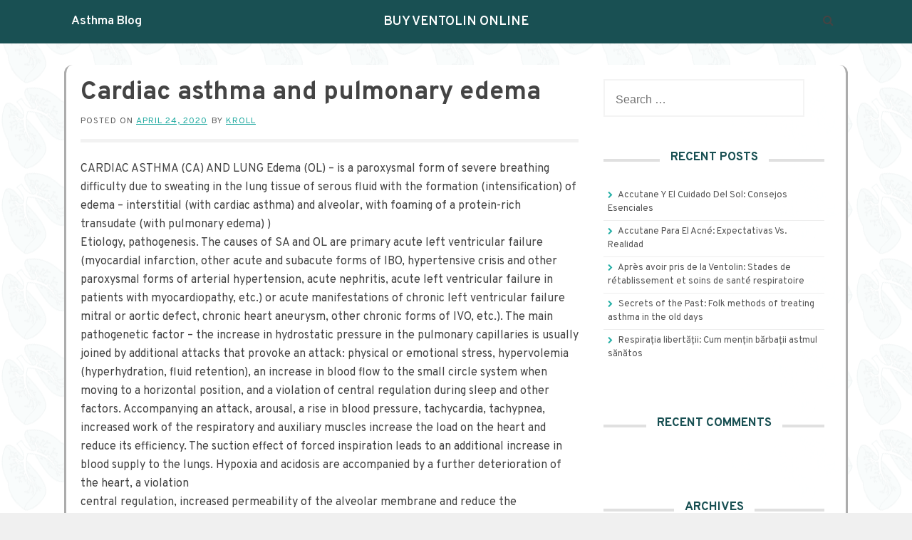

--- FILE ---
content_type: text/html; charset=UTF-8
request_url: https://ventolin-albuterol.com/blog/cardiac-asthma-and-pulmonary-edema/
body_size: 8842
content:
<!DOCTYPE html>
<html lang="en-US">
<head>
    <meta charset="UTF-8">
    <meta name="viewport" content="width=device-width, initial-scale=1">
    <link rel="profile" href="https://gmpg.org/xfn/11">
    <link rel="pingback" href="https://ventolin-albuterol.com/blog/xmlrpc.php">

    <title>Cardiac asthma and pulmonary edema &#8211; Asthma Blog</title>
<link rel='dns-prefetch' href='//fonts.googleapis.com' />
<link rel='dns-prefetch' href='//s.w.org' />
<link rel="alternate" type="application/rss+xml" title="Asthma Blog &raquo; Feed" href="https://ventolin-albuterol.com/blog/feed/" />
<link rel="alternate" type="application/rss+xml" title="Asthma Blog &raquo; Comments Feed" href="https://ventolin-albuterol.com/blog/comments/feed/" />
<link rel="alternate" type="application/rss+xml" title="Asthma Blog &raquo; Cardiac asthma and pulmonary edema Comments Feed" href="https://ventolin-albuterol.com/blog/cardiac-asthma-and-pulmonary-edema/feed/" />
		<script type="text/javascript">
			window._wpemojiSettings = {"baseUrl":"https:\/\/s.w.org\/images\/core\/emoji\/11\/72x72\/","ext":".png","svgUrl":"https:\/\/s.w.org\/images\/core\/emoji\/11\/svg\/","svgExt":".svg","source":{"concatemoji":"https:\/\/ventolin-albuterol.com\/blog\/wp-includes\/js\/wp-emoji-release.min.js?ver=4.9.28"}};
			!function(e,a,t){var n,r,o,i=a.createElement("canvas"),p=i.getContext&&i.getContext("2d");function s(e,t){var a=String.fromCharCode;p.clearRect(0,0,i.width,i.height),p.fillText(a.apply(this,e),0,0);e=i.toDataURL();return p.clearRect(0,0,i.width,i.height),p.fillText(a.apply(this,t),0,0),e===i.toDataURL()}function c(e){var t=a.createElement("script");t.src=e,t.defer=t.type="text/javascript",a.getElementsByTagName("head")[0].appendChild(t)}for(o=Array("flag","emoji"),t.supports={everything:!0,everythingExceptFlag:!0},r=0;r<o.length;r++)t.supports[o[r]]=function(e){if(!p||!p.fillText)return!1;switch(p.textBaseline="top",p.font="600 32px Arial",e){case"flag":return s([55356,56826,55356,56819],[55356,56826,8203,55356,56819])?!1:!s([55356,57332,56128,56423,56128,56418,56128,56421,56128,56430,56128,56423,56128,56447],[55356,57332,8203,56128,56423,8203,56128,56418,8203,56128,56421,8203,56128,56430,8203,56128,56423,8203,56128,56447]);case"emoji":return!s([55358,56760,9792,65039],[55358,56760,8203,9792,65039])}return!1}(o[r]),t.supports.everything=t.supports.everything&&t.supports[o[r]],"flag"!==o[r]&&(t.supports.everythingExceptFlag=t.supports.everythingExceptFlag&&t.supports[o[r]]);t.supports.everythingExceptFlag=t.supports.everythingExceptFlag&&!t.supports.flag,t.DOMReady=!1,t.readyCallback=function(){t.DOMReady=!0},t.supports.everything||(n=function(){t.readyCallback()},a.addEventListener?(a.addEventListener("DOMContentLoaded",n,!1),e.addEventListener("load",n,!1)):(e.attachEvent("onload",n),a.attachEvent("onreadystatechange",function(){"complete"===a.readyState&&t.readyCallback()})),(n=t.source||{}).concatemoji?c(n.concatemoji):n.wpemoji&&n.twemoji&&(c(n.twemoji),c(n.wpemoji)))}(window,document,window._wpemojiSettings);
		</script>
		<style type="text/css">
img.wp-smiley,
img.emoji {
	display: inline !important;
	border: none !important;
	box-shadow: none !important;
	height: 1em !important;
	width: 1em !important;
	margin: 0 .07em !important;
	vertical-align: -0.1em !important;
	background: none !important;
	padding: 0 !important;
}
</style>
<link rel='stylesheet' id='satrah-style-css'  href='https://ventolin-albuterol.com/blog/wp-content/themes/satrah/style.css?ver=4.9.28' type='text/css' media='all' />
<link rel='stylesheet' id='satrah-main-theme-style-css'  href='https://ventolin-albuterol.com/blog/wp-content/themes/satrah/assets/theme-styles/css/default.css?ver=811269' type='text/css' media='all' />
<link rel='stylesheet' id='satrah-title-font-css'  href='//fonts.googleapis.com/css?family=Overpass%3A300%2C400%2C600%2C700%2C400italic%2C700italic&#038;ver=4.9.28' type='text/css' media='all' />
<link rel='stylesheet' id='font-awesome-css'  href='https://ventolin-albuterol.com/blog/wp-content/themes/satrah/assets/font-awesome/css/font-awesome.min.css?ver=4.9.28' type='text/css' media='all' />
<script type='text/javascript' src='https://ventolin-albuterol.com/blog/wp-includes/js/jquery/jquery.js?ver=1.12.4'></script>
<script type='text/javascript' src='https://ventolin-albuterol.com/blog/wp-includes/js/jquery/jquery-migrate.min.js?ver=1.4.1'></script>
<link rel='https://api.w.org/' href='https://ventolin-albuterol.com/blog/wp-json/' />
<link rel="EditURI" type="application/rsd+xml" title="RSD" href="https://ventolin-albuterol.com/blog/xmlrpc.php?rsd" />
<link rel="wlwmanifest" type="application/wlwmanifest+xml" href="https://ventolin-albuterol.com/blog/wp-includes/wlwmanifest.xml" /> 
<link rel='prev' title='The period of an attack of bronchial asthma' href='https://ventolin-albuterol.com/blog/the-period-of-an-attack-of-bronchial-asthma/' />
<link rel='next' title='Atopic dermatitis and allergic asthma' href='https://ventolin-albuterol.com/blog/atopic-dermatitis-and-allergic-asthma/' />
<meta name="generator" content="WordPress 4.9.28" />
<link rel="canonical" href="https://ventolin-albuterol.com/blog/cardiac-asthma-and-pulmonary-edema/" />
<link rel='shortlink' href='https://ventolin-albuterol.com/blog/?p=442' />
<link rel="alternate" type="application/json+oembed" href="https://ventolin-albuterol.com/blog/wp-json/oembed/1.0/embed?url=https%3A%2F%2Fventolin-albuterol.com%2Fblog%2Fcardiac-asthma-and-pulmonary-edema%2F" />
<link rel="alternate" type="text/xml+oembed" href="https://ventolin-albuterol.com/blog/wp-json/oembed/1.0/embed?url=https%3A%2F%2Fventolin-albuterol.com%2Fblog%2Fcardiac-asthma-and-pulmonary-edema%2F&#038;format=xml" />
		<style type="text/css">.recentcomments a{display:inline !important;padding:0 !important;margin:0 !important;}</style>
			<style>
	#masthead {
			background-size: cover;
			background-position-x: center;
			background-repeat: no-repeat;
		}
	</style>	
	<style type="text/css" id="custom-background-css">
body.custom-background { background-image: url("https://ventolin-albuterol.com/blog/wp-content/uploads/2018/08/br_part2.png"); background-position: left top; background-size: auto; background-repeat: repeat; background-attachment: scroll; }
</style>
<link rel="icon" href="https://ventolin-albuterol.com/blog/wp-content/uploads/2019/05/favicon1.png" sizes="32x32" />
<link rel="icon" href="https://ventolin-albuterol.com/blog/wp-content/uploads/2019/05/favicon1.png" sizes="192x192" />
<link rel="apple-touch-icon-precomposed" href="https://ventolin-albuterol.com/blog/wp-content/uploads/2019/05/favicon1.png" />
<meta name="msapplication-TileImage" content="https://ventolin-albuterol.com/blog/wp-content/uploads/2019/05/favicon1.png" />
</head>
<body class="post-template-default single single-post postid-442 single-format-standard custom-background">

<header id="masthead" class="site-header" role="banner">
	<div class="container top-container">	
		<div class="site-branding md-3">
	        	        <div id="text-title-desc">
		        		        	<div class="site-title title-font"><a href="https://ventolin-albuterol.com/blog/" rel="home">
		            	Asthma Blog		           		</a>
		        	</div>
		        	        </div>
	    </div>
	        
		<a href="#menu" class="menu-link"><i class="fa fa-bars"></i></a>
<nav id="site-navigation" class="main-navigation title-font md-6" role="navigation">
        <div class="menu-menu-container"><ul id="menu-menu" class="menu"><li id="menu-item-20" class="menu-item menu-item-type-custom menu-item-object-custom menu-item-20"><a href="https://ventolin-albuterol.com">Buy Ventolin Online</a></li>
</ul></div></nav><!-- #site-navigation -->
		
		<div id="social" class="md-3">
				<a id="searchicon"><i class="fa fa-fw fa-search"></i></a>		</div>
	</div>
		
</header><!-- #masthead --><div id="jumbosearch">
	<div class="container">
    <div class="form">
        <form role="search" method="get" class="search-form" action="https://ventolin-albuterol.com/blog/">
				<label>
					<span class="screen-reader-text">Search for:</span>
					<input type="search" class="search-field" placeholder="Search &hellip;" value="" name="s" />
				</label>
				<input type="submit" class="search-submit" value="Search" />
			</form>    </div>
	</div>
</div>

<div id="page" class="hfeed site">
	
	
	<div class="mega-container">
	
		<div id="content" class="site-content container">
	<div id="primary-mono" class="content-area md-8">
		<main id="main" class="site-main" role="main">

		
			
<article id="post-442" class="post-442 post type-post status-publish format-standard hentry category-uncategorized">

	<header class="entry-header">
		<h1 class="entry-title title-font">Cardiac asthma and pulmonary edema</h1>		
		
		<div class="entry-meta">
			<span class="posted-on">Posted on <a href="https://ventolin-albuterol.com/blog/cardiac-asthma-and-pulmonary-edema/" rel="bookmark"><time class="entry-date published" datetime="2020-04-24T08:31:28+00:00">April 24, 2020</time><time class="updated" datetime="2020-04-30T08:31:42+00:00">April 30, 2020</time></a></span><span class="byline"> by <span class="author vcard"><a class="url fn n" href="https://ventolin-albuterol.com/blog/author/kroll/">Kroll</a></span></span>		</div><!-- .entry-meta -->
	</header><!-- .entry-header -->

	<div id="featured-image">
				</div>
			
			
			
	<div class="entry-content">
		<p><span>CARDIAC ASTHMA (CA) AND LUNG Edema (OL) &#8211; is a paroxysmal form of severe breathing difficulty due to sweating in the lung tissue of serous fluid with the formation (intensification) of edema &#8211; interstitial (with cardiac asthma) and alveolar, with foaming of a protein-rich transudate (with pulmonary edema) )</span><br />
<span>Etiology, pathogenesis. The causes of SA and OL are primary acute left ventricular failure (myocardial infarction, other acute and subacute forms of IBO, hypertensive crisis and other paroxysmal forms of arterial hypertension, acute nephritis, acute left ventricular failure in patients with myocardiopathy, etc.) or acute manifestations of chronic left ventricular failure mitral or aortic defect, chronic heart aneurysm, other chronic forms of IVO, etc.). The main pathogenetic factor &#8211; the increase in hydrostatic pressure in the pulmonary capillaries is usually joined by additional attacks that provoke an attack: physical or emotional stress, hypervolemia (hyperhydration, fluid retention), an increase in blood flow to the small circle system when moving to a horizontal position, and a violation of central regulation during sleep and other factors. Accompanying an attack, arousal, a rise in blood pressure, tachycardia, tachypnea, increased work of the respiratory and auxiliary muscles increase the load on the heart and reduce its efficiency. The suction effect of forced inspiration leads to an additional increase in blood supply to the lungs. Hypoxia and acidosis are accompanied by a further deterioration of the heart, a violation</span><br />
<span>central regulation, increased permeability of the alveolar membrane and reduce the effectiveness of drug therapy.</span><br />
<span>Symptoms, course.</span><br />
<span>1. Harbingers of worn-out forms: intensification (appearance) of shortness of breath, orthopnea. Choking, coughing or only soreness behind the sternum with little physical exertion or when moving to a horizontal position. Usually weakened breathing and scanty wheezing below the shoulder blades</span><br />
<span>2. Cardiac asthma (SA): choking with coughing, wheezing. Orthopnea, forced rapid breathing. Arousal, fear of death. Cyanase, tachycardia, often &#8211; increased DD. Auscultatory &#8211; against the background of weakened breathing, dry, often &#8211; scanty small-bubbling rales. In severe cases &#8211; cold sweat, &#8220;gray&#8221; cyanosis, swelling of the cervical veins, prostration. Swelling of the bronchial mucosa may be accompanied by a violation of bronchial obstruction (&#8220;mixed asthma&#8221;). A differential diagnosis with bronchial asthma (see) is very important, because with bronchial asthma (as opposed to SA) narcotic analgesics are contraindicated (dangerous) and (-adrenergic drugs are indicated. Anamnesis (heart or lung disease, effectiveness (-adrenergic drugs) and to pay attention to a difficult, elongated exhalation (with bronchial asthma) 3. Resistance to lungs (OL): occurs more or less suddenly, or as a result of an increase in the severity of OA. of wheezing that spreads to the anteroposterior regions of the lungs indicates the developing (&#8220;And degree&#8221;) OL. The appearance of foamy, usually pink sputum (an admixture of red blood cells) is a reliable sign of OL. Wheezing is clearly audible at a distance (&#8220;And! degree&#8221;). Other objective and subjective signs as in severe SA (see above). For the 1H stage of AR, severe orthopnea, cold sweat are characteristic. Lightning fast (death within a few minutes), acute (duration of attack from O, b to 2 &#8211; 3 hours) and prolonged (up to a day or more) course. Foamy sputum in patients with AR should be distinguished from foamy, often stained blood, saliva secreted during an epileptic seizure and hysteria. Bubbling breathing in extremely difficult (agonizing) patients is not a specific sign of OL.</span><br />
<span>Treatment &#8211; emergency is already at the precursor stage (possible fatal outcome). The sequence of therapeutic measures is largely determined by their availability, the time it takes to implement them. 1. Stopping emotional stress. The significant role of the emotional factor in this pathology determines the increased requirements for the physician’s actions. With OA and its precursors, attempts to reassure the patient, evaluating his condition as relatively harmless, lead to the opposite result. The patient must make sure that the doctor takes his complaints and condition very seriously, acts decisively and confidently. 2. Patient to sit down (with legs down). 3. Nitroglycerin 1-1.5 mg (2-3 tablets or 5-10 drops) under the tongue every 5-10 minutes under the control of blood pressure until a noticeable improvement (wheezing becomes less profuse and ceases to be heard at the patient&#8217;s mouth, subjective relief) or to lower blood pressure. Perhaps intravenous administration of nitroglycerin at a rate of 5 &#8211; 0 mg per 1 min. In some cases, nitroglycerin monotherapy is sufficient, a noticeable improvement occurs after 5 &#8211; 1 5 minutes. With insufficient effectiveness of nitroglycerin or the impossibility of its use, treatment is carried out according to the scheme below. 4. 1% morphine solution from 1 to 2 ml is injected under the skin or into a vein (slowly, in an isotonic solution of glucose or sodium chloride). If there are contraindications to the use of morphine (respiratory depression, bronchospasm, cerebral edema) or relative contraindications in elderly patients, 2 ml of 0.25&#8217;1 ~ solution of droperidol vlm or iv is administered under the control of blood pressure. 5. Furosemide &#8211; from 2 to 8 ml of a 1&#8217;B iv solution (do not use with low blood pressure, hypovolemia); at low diuresis &#8211; control of efficiency with the help of a urinary catheter. 6. Apply oxygen inhalation (nasal catheters or mask, but not a pillow). In severe cases, OL &#8211; breathing under high pressure (mechanical ventilation, anesthesia apparatus). 7. Digoxin solutions of 0.025% in a dose of 1 &#8211; 2 ml or strophanthin &#8211; 0.05% in a dose of 0.5 &#8211; 1 ml are injected into a vein simultaneously or dropwise in an isotonic solution of sodium chloride or glucose. According to the indications, they are reintroduced in half dose after 1 and 2 hours. Limited indications in acute forms of coronary heart disease. 8. With damage to the alveolar membrane (pneumonia, allergic component) and with hypotension, prednisone or hydrocortisone is used. 9. In mixed asthma with a bronchospastic component, prednisone or hydrocortisone is administered; perhaps a slow introduction into the vein of 10 ml of a 2.4% solution of aminophylline (keep in mind the possible threat of tachycardia, extrasystopia). 10. According to indications &#8211; suction of foam and fluid from the tracheobronchial tree (electric suction pump), antifoam inhalation (10% antifomsilan solution), antibiotics.</span><br />
<span>Treatment is carried out under constant (with an interval of 1 min) systolic blood pressure control, which should not decrease by more than 1/3 of the original or below 100 &#8211; 110 mm Hg. Art. Particular caution is required with the combined use of drugs, as well as elderly streets and with a high history of hypertension. With a sharp decrease in systolic blood pressure, emergency measures are necessary (lowering the head, raising legs, starting the introduction of the mesatone using a previously prepared backup system for drip infusion). With low blood pressure, long-term (up to 1–2 days or more) administration of large doses (up to 1.5 g / day) of prednisolone and, in some cases, mechanical ventilation under high pressure is of greatest importance in the treatment of AL.</span><br />
<span>Venous tourniquets on the extremities (alternately 15 minutes each) or venous bloodletting (200-300 ml) can be recommended as a compulsory replacement for &#8220;internal bloodletting&#8221; redistribution of blood supply using nitroglycerin, furosemide or (and) ganglion blockers. Inhalation of ethyl alcohol vapor is ineffective and is accompanied by undesirable irritation of the respiratory tract mucosa. The volume of infusion therapy and the introduction of sodium salts should be limited to the necessary minimum.</span><br />
<span>Indications for hospitalization may occur at the precursor stage and after withdrawal </span><span>from an attack of SA.</span><br />
<span>Withdrawal from the AR is carried out on site by a specialized resuscitation cardiological emergency team. After withdrawal from OL, hospitalization is carried out by the same team (the threat of relapse of OL).</span><br />
<span>For the treatment of SA and OL, see also Myocardial infarction, Heart failure, and (in the chapter &#8220;Respiratory diseases&#8221;) OL is not cardiac.</span><br />
<span>The prognosis is serious at all stages and is largely determined by the severity of the underlying disease and the adequacy of treatment measures. Especially serious is the prognosis with a combination of advanced OL with hypotension.</span></p>
			</div><!-- .entry-content -->
	
	<footer class="entry-footer">
			</footer><!-- .entry-footer -->
</article><!-- #post-## -->
			
			
<div id="comments" class="comments-area">

	
	
	
		<div id="respond" class="comment-respond">
		<h3 id="reply-title" class="comment-reply-title">Leave a Reply <small><a rel="nofollow" id="cancel-comment-reply-link" href="/blog/cardiac-asthma-and-pulmonary-edema/#respond" style="display:none;">Cancel reply</a></small></h3>			<form action="https://ventolin-albuterol.com/blog/wp-comments-post.php" method="post" id="commentform" class="comment-form" novalidate>
				<p class="comment-notes"><span id="email-notes">Your email address will not be published.</span> Required fields are marked <span class="required">*</span></p><p class="comment-form-comment"><label for="comment">Comment</label> <textarea id="comment" name="comment" cols="45" rows="8" maxlength="65525" required="required"></textarea></p><p class="comment-form-author"><label for="author">Name <span class="required">*</span></label> <input id="author" name="author" type="text" value="" size="30" maxlength="245" required='required' /></p>
<p class="comment-form-email"><label for="email">Email <span class="required">*</span></label> <input id="email" name="email" type="email" value="" size="30" maxlength="100" aria-describedby="email-notes" required='required' /></p>
<p class="comment-form-url"><label for="url">Website</label> <input id="url" name="url" type="url" value="" size="30" maxlength="200" /></p>
<p class="form-submit"><input name="submit" type="submit" id="submit" class="submit" value="Post Comment" /> <input type='hidden' name='comment_post_ID' value='442' id='comment_post_ID' />
<input type='hidden' name='comment_parent' id='comment_parent' value='0' />
</p>			</form>
			</div><!-- #respond -->
	
</div><!-- #comments -->

		
		</main><!-- #main -->
	</div><!-- #primary -->

<div id="secondary" class="widget-area md-4" role="complementary">	
	<aside id="search-2" class="widget widget_search"><form role="search" method="get" class="search-form" action="https://ventolin-albuterol.com/blog/">
				<label>
					<span class="screen-reader-text">Search for:</span>
					<input type="search" class="search-field" placeholder="Search &hellip;" value="" name="s" />
				</label>
				<input type="submit" class="search-submit" value="Search" />
			</form></aside>		<aside id="recent-posts-2" class="widget widget_recent_entries">		<h3 class="widget-title title-font"><span>Recent Posts</span></h3>		<ul>
											<li>
					<a href="https://ventolin-albuterol.com/blog/accutane-y-el-cuidado-del-sol-consejos-esenciales/">Accutane Y El Cuidado Del Sol: Consejos Esenciales</a>
									</li>
											<li>
					<a href="https://ventolin-albuterol.com/blog/accutane-para-el-acne-expectativas-vs-realidad/">Accutane Para El Acné: Expectativas Vs. Realidad</a>
									</li>
											<li>
					<a href="https://ventolin-albuterol.com/blog/apres-avoir-pris-de-la-ventolin-stades-de-retablissement-et-soins-de-sante-respiratoire/">Après avoir pris de la Ventolin: Stades de rétablissement et soins de santé respiratoire</a>
									</li>
											<li>
					<a href="https://ventolin-albuterol.com/blog/secrets-of-the-past-folk-methods-of-treating-asthma-in-the-old-days/">Secrets of the Past: Folk methods of treating asthma in the old days</a>
									</li>
											<li>
					<a href="https://ventolin-albuterol.com/blog/respiratia-libertatii-cum-mentin-barbatii-astmul-sanatos/">Respirația libertății: Cum mențin bărbații astmul sănătos</a>
									</li>
					</ul>
		</aside><aside id="recent-comments-2" class="widget widget_recent_comments"><h3 class="widget-title title-font"><span>Recent Comments</span></h3><ul id="recentcomments"></ul></aside><aside id="archives-2" class="widget widget_archive"><h3 class="widget-title title-font"><span>Archives</span></h3>		<ul>
			<li><a href='https://ventolin-albuterol.com/blog/2024/01/'>January 2024</a></li>
	<li><a href='https://ventolin-albuterol.com/blog/2023/12/'>December 2023</a></li>
	<li><a href='https://ventolin-albuterol.com/blog/2022/10/'>October 2022</a></li>
	<li><a href='https://ventolin-albuterol.com/blog/2022/08/'>August 2022</a></li>
	<li><a href='https://ventolin-albuterol.com/blog/2022/07/'>July 2022</a></li>
	<li><a href='https://ventolin-albuterol.com/blog/2022/06/'>June 2022</a></li>
	<li><a href='https://ventolin-albuterol.com/blog/2022/05/'>May 2022</a></li>
	<li><a href='https://ventolin-albuterol.com/blog/2022/04/'>April 2022</a></li>
	<li><a href='https://ventolin-albuterol.com/blog/2022/03/'>March 2022</a></li>
	<li><a href='https://ventolin-albuterol.com/blog/2022/02/'>February 2022</a></li>
	<li><a href='https://ventolin-albuterol.com/blog/2022/01/'>January 2022</a></li>
	<li><a href='https://ventolin-albuterol.com/blog/2021/12/'>December 2021</a></li>
	<li><a href='https://ventolin-albuterol.com/blog/2021/11/'>November 2021</a></li>
	<li><a href='https://ventolin-albuterol.com/blog/2021/10/'>October 2021</a></li>
	<li><a href='https://ventolin-albuterol.com/blog/2021/09/'>September 2021</a></li>
	<li><a href='https://ventolin-albuterol.com/blog/2021/08/'>August 2021</a></li>
	<li><a href='https://ventolin-albuterol.com/blog/2021/07/'>July 2021</a></li>
	<li><a href='https://ventolin-albuterol.com/blog/2021/06/'>June 2021</a></li>
	<li><a href='https://ventolin-albuterol.com/blog/2021/05/'>May 2021</a></li>
	<li><a href='https://ventolin-albuterol.com/blog/2021/04/'>April 2021</a></li>
	<li><a href='https://ventolin-albuterol.com/blog/2021/03/'>March 2021</a></li>
	<li><a href='https://ventolin-albuterol.com/blog/2021/02/'>February 2021</a></li>
	<li><a href='https://ventolin-albuterol.com/blog/2021/01/'>January 2021</a></li>
	<li><a href='https://ventolin-albuterol.com/blog/2020/12/'>December 2020</a></li>
	<li><a href='https://ventolin-albuterol.com/blog/2020/11/'>November 2020</a></li>
	<li><a href='https://ventolin-albuterol.com/blog/2020/10/'>October 2020</a></li>
	<li><a href='https://ventolin-albuterol.com/blog/2020/09/'>September 2020</a></li>
	<li><a href='https://ventolin-albuterol.com/blog/2020/08/'>August 2020</a></li>
	<li><a href='https://ventolin-albuterol.com/blog/2020/07/'>July 2020</a></li>
	<li><a href='https://ventolin-albuterol.com/blog/2020/06/'>June 2020</a></li>
	<li><a href='https://ventolin-albuterol.com/blog/2020/05/'>May 2020</a></li>
	<li><a href='https://ventolin-albuterol.com/blog/2020/04/'>April 2020</a></li>
	<li><a href='https://ventolin-albuterol.com/blog/2020/03/'>March 2020</a></li>
	<li><a href='https://ventolin-albuterol.com/blog/2020/02/'>February 2020</a></li>
	<li><a href='https://ventolin-albuterol.com/blog/2020/01/'>January 2020</a></li>
	<li><a href='https://ventolin-albuterol.com/blog/2019/12/'>December 2019</a></li>
	<li><a href='https://ventolin-albuterol.com/blog/2019/11/'>November 2019</a></li>
	<li><a href='https://ventolin-albuterol.com/blog/2019/10/'>October 2019</a></li>
	<li><a href='https://ventolin-albuterol.com/blog/2019/09/'>September 2019</a></li>
	<li><a href='https://ventolin-albuterol.com/blog/2019/08/'>August 2019</a></li>
	<li><a href='https://ventolin-albuterol.com/blog/2019/07/'>July 2019</a></li>
	<li><a href='https://ventolin-albuterol.com/blog/2019/06/'>June 2019</a></li>
	<li><a href='https://ventolin-albuterol.com/blog/2019/05/'>May 2019</a></li>
	<li><a href='https://ventolin-albuterol.com/blog/2019/04/'>April 2019</a></li>
	<li><a href='https://ventolin-albuterol.com/blog/2019/03/'>March 2019</a></li>
	<li><a href='https://ventolin-albuterol.com/blog/2019/02/'>February 2019</a></li>
	<li><a href='https://ventolin-albuterol.com/blog/2019/01/'>January 2019</a></li>
	<li><a href='https://ventolin-albuterol.com/blog/2018/12/'>December 2018</a></li>
	<li><a href='https://ventolin-albuterol.com/blog/2018/11/'>November 2018</a></li>
	<li><a href='https://ventolin-albuterol.com/blog/2018/08/'>August 2018</a></li>
		</ul>
		</aside><aside id="categories-2" class="widget widget_categories"><h3 class="widget-title title-font"><span>Categories</span></h3>		<ul>
	<li class="cat-item cat-item-1"><a href="https://ventolin-albuterol.com/blog/category/uncategorized/" >Uncategorized</a>
</li>
		</ul>
</aside><aside id="meta-2" class="widget widget_meta"><h3 class="widget-title title-font"><span>Meta</span></h3>			<ul>
						<li><a href="https://ventolin-albuterol.com/blog/wp-login.php">Log in</a></li>
			<li><a href="https://ventolin-albuterol.com/blog/feed/">Entries <abbr title="Really Simple Syndication">RSS</abbr></a></li>
			<li><a href="https://ventolin-albuterol.com/blog/comments/feed/">Comments <abbr title="Really Simple Syndication">RSS</abbr></a></li>
			<li><a href="https://wordpress.org/" title="Powered by WordPress, state-of-the-art semantic personal publishing platform.">WordPress.org</a></li>			</ul>
			</aside></div><!-- #secondary -->

	</div><!-- #content -->
</div><!-- #page -->

	 </div><!--.mega-container-->
 
	<footer id="colophon" class="site-footer title-font container" role="contentinfo">
		<div class="site-info">
			
			&copy; 2026 Asthma Blog. All Rights Reserved. 		</div><!-- .site-info -->
	</footer><!-- #colophon -->
	
	

<nav id="menu" class="panel" role="navigation">
	 <div class="menu-menu-container"><ul id="menu-menu-1" class="menu"><li class="menu-item menu-item-type-custom menu-item-object-custom menu-item-20"><a href="https://ventolin-albuterol.com">Buy Ventolin Online</a></li>
</ul></div></nav>

<script type='text/javascript' src='https://ventolin-albuterol.com/blog/wp-content/themes/satrah/assets/js/bigSlide.min.js'></script>
<script type='text/javascript' src='https://ventolin-albuterol.com/blog/wp-includes/js/comment-reply.min.js?ver=4.9.28'></script>
<script type='text/javascript' src='https://ventolin-albuterol.com/blog/wp-includes/js/wp-embed.min.js?ver=4.9.28'></script>


<script defer src="https://static.cloudflareinsights.com/beacon.min.js/vcd15cbe7772f49c399c6a5babf22c1241717689176015" integrity="sha512-ZpsOmlRQV6y907TI0dKBHq9Md29nnaEIPlkf84rnaERnq6zvWvPUqr2ft8M1aS28oN72PdrCzSjY4U6VaAw1EQ==" data-cf-beacon='{"version":"2024.11.0","token":"9db7223c473a48749c709e90a7e17b58","r":1,"server_timing":{"name":{"cfCacheStatus":true,"cfEdge":true,"cfExtPri":true,"cfL4":true,"cfOrigin":true,"cfSpeedBrain":true},"location_startswith":null}}' crossorigin="anonymous"></script>
</body>
</html>


--- FILE ---
content_type: text/css
request_url: https://ventolin-albuterol.com/blog/wp-content/themes/satrah/assets/theme-styles/css/default.css?ver=811269
body_size: 6032
content:
.lg-1,
.lg-10,
.lg-11,
.lg-12,
.lg-2,
.lg-3,
.lg-4,
.lg-5,
.lg-6,
.lg-7,
.lg-8,
.lg-9,
.md-1,
.md-10,
.md-11,
.md-12,
.md-2,
.md-3,
.md-4,
.md-5,
.md-6,
.md-7,
.md-8,
.md-9,
.sm-1,
.sm-10,
.sm-11,
.sm-12,
.sm-2,
.sm-3,
.sm-4,
.sm-5,
.sm-6,
.sm-7,
.sm-8,
.sm-9,
.xs-1,
.xs-10,
.xs-11,
.xs-12,
.xs-2,
.xs-3,
.xs-4,
.xs-5,
.xs-6,
.xs-7,
.xs-8,
.xs-9 {
  position: relative;
  min-height: 1px;
  padding-left: 15px;
  padding-right: 15px;
}
.xs-1,
.xs-10,
.xs-11,
.xs-12,
.xs-2,
.xs-3,
.xs-4,
.xs-5,
.xs-6,
.xs-7,
.xs-8,
.xs-9 {
  float: left;
}
.xs-12 {
  width: 100%;
}
.xs-11 {
  width: 91.66666667%;
}
.xs-10 {
  width: 83.33333333%;
}
.xs-9 {
  width: 75%;
}
.xs-8 {
  width: 66.66666667%;
}
.xs-7 {
  width: 58.33333333%;
}
.xs-6 {
  width: 50%;
}
.xs-5 {
  width: 41.66666667%;
}
.xs-4 {
  width: 33.33333333%;
}
.xs-3 {
  width: 25%;
}
.xs-2 {
  width: 16.66666667%;
}
.xs-1 {
  width: 8.33333333%;
}
@media (min-width: 768px) {
  .sm-1,
  .sm-10,
  .sm-11,
  .sm-12,
  .sm-2,
  .sm-3,
  .sm-4,
  .sm-5,
  .sm-6,
  .sm-7,
  .sm-8,
  .sm-9 {
    float: left;
  }
  .sm-12 {
    width: 100%;
  }
  .sm-11 {
    width: 91.66666667%;
  }
  .sm-10 {
    width: 83.33333333%;
  }
  .sm-9 {
    width: 75%;
  }
  .sm-8 {
    width: 66.66666667%;
  }
  .sm-7 {
    width: 58.33333333%;
  }
  .sm-6 {
    width: 50%;
  }
  .sm-5 {
    width: 41.66666667%;
  }
  .sm-4 {
    width: 33.33333333%;
  }
  .sm-3 {
    width: 25%;
  }
  .sm-2 {
    width: 16.66666667%;
  }
  .sm-1 {
    width: 8.33333333%;
  }
}
@media (min-width: 992px) {
  .md-1,
  .md-10,
  .md-11,
  .md-12,
  .md-2,
  .md-3,
  .md-4,
  .md-5,
  .md-6,
  .md-7,
  .md-8,
  .md-9 {
    float: left;
  }
  .md-12 {
    width: 100%;
  }
  .md-11 {
    width: 91.66666667%;
  }
  .md-10 {
    width: 83.33333333%;
  }
  .md-9 {
    width: 75%;
  }
  .md-8 {
    width: 66.66666667%;
  }
  .md-7 {
    width: 58.33333333%;
  }
  .md-6 {
    width: 50%;
  }
  .md-5 {
    width: 41.66666667%;
  }
  .md-4 {
    width: 33.33333333%;
  }
  .md-3 {
    width: 25%;
  }
  .md-2 {
    width: 16.66666667%;
  }
  .md-1 {
    width: 8.33333333%;
  }
}
@media (min-width: 1200px) {
  .lg-1,
  .lg-10,
  .lg-11,
  .lg-12,
  .lg-2,
  .lg-3,
  .lg-4,
  .lg-5,
  .lg-6,
  .lg-7,
  .lg-8,
  .lg-9 {
    float: left;
  }
  .lg-12 {
    width: 100%;
  }
  .lg-11 {
    width: 91.66666667%;
  }
  .lg-10 {
    width: 83.33333333%;
  }
  .lg-9 {
    width: 75%;
  }
  .lg-8 {
    width: 66.66666667%;
  }
  .lg-7 {
    width: 58.33333333%;
  }
  .lg-6 {
    width: 50%;
  }
  .lg-5 {
    width: 41.66666667%;
  }
  .lg-4 {
    width: 33.33333333%;
  }
  .lg-3 {
    width: 25%;
  }
  .lg-2 {
    width: 16.66666667%;
  }
  .lg-1 {
    width: 8.33333333%;
  }
}
/* Globals */
/* section titles */
.body-font {
  font-family: "Overpass", Arial, sans-serif;
}
.title-font {
  font-family: "Overpass", "Helvetica Neue", Arial, "Helvetica", sans-serif;
}
#page,
.container {
  max-width: 1100px;
  margin: auto;
}
#page {
  margin-top: 30px;
}
@media screen and (max-width: 767px) {
  #page {
    margin-top: 0;
  }
}
body {
  font-family: "Overpass", Arial, sans-serif;
  background: #f0f0f0;
  word-wrap: break-word;
  overflow: hidden;
}
.mega-container {
  background: white;
  background: linear-gradient(to right, white, rgba(255, 255, 255, 0.99), rgba(255, 255, 255, 0.9));
  max-width: 1170px;
  margin: auto;
  margin-top: 00px;
  overflow: visible;
  position: relative;
}
a {
  color: #24a57c;
  cursor: pointer;
  text-decoration: none;
}
a:hover {
  text-decoration: underline;
}
.section-title {
  color: #5ba3b1;
  text-transform: uppercase;
  font-weight: bold;
  font-size: 24px;
  margin-bottom: 10px;
  margin-top: 5px;
  position: relative;
  z-index: 3;
  text-align: left;
  font-family: "Overpass", "Helvetica Neue", Arial, "Helvetica", sans-serif;
}
@media screen and (max-width: 991px) {
  .section-title {
    margin-top: 20px;
  }
}
.section-title span {
  background: #fff;
  position: relative;
  padding: 5px 8px;
  padding-right: 15px;
  z-index: 1;
  display: inline-block;
}
#content {
  margin-top: 0px;
  padding-top: 10px;
border-left: 3px solid #ACACAC;
border-radius: 12px;
border-right: 3px solid #ACACAC;
}
#main {
  overflow: visible;
  clear: both;
}
#primary .section-title span {
  padding-left: 0;
}
.layer {
  position: absolute;
  left: 0;
  top: 0;
  right: 0;
  bottom: 0;
  background: rgba(0, 0, 0, 0.6);
}
/* ---------- Header ------------- */
.top-container {
  display: flex;
  flex-wrap: wrap;
  padding: 0;
}
@media screen and (max-width: 767px) {
  .top-container {
    display: flex;
    flex-wrap: wrap;
    justify-content: space-between;
  }
}
@media screen and (max-width: 767px) {
  .container {
    padding: 0 6px;
  }
}
#masthead {
  position: relative;
  z-index: 90;
  clear: both;
  background: #195053;
  background-size: cover;
}
#masthead .layer {
  background: rgba(0, 0, 0, 0);
}
#masthead #text-title-desc {
  clear: none;
  float: left;
  vertical-align: middle;
  padding-left: 10px;
}
@media screen and (max-width: 767px) {
  #masthead #text-title-desc {
    padding-left: 0;
  }
}
#masthead .site-branding {
  padding: 18px 0;
  overflow: hidden;
  display: inline-block;
  float: left;
  text-align: center;
  width: 200px;
}
@media screen and (max-width: 767px) {
  #masthead .site-branding {
    order: 2;
  }
}
@media screen and (max-width: 767px) {
  #masthead .site-branding {
    padding: 18px 5px;
    width: auto;
  }
}
#masthead .site-title {
  font-size: 17px;
  font-weight: 600;
  margin-top: 0px;
  margin-bottom: 0;
}
#masthead .site-title a {
  color: #FFF;
}
#masthead #searchicon {
  cursor: pointer;
}
#masthead #site-logo {
  display: inline-block;
  float: left;
}
@media screen and (max-width: 767px) {
  #masthead .menu-link {
    order: 1;
  }
}
@media screen and (max-width: 767px) {
  .top-container {
    background: rgba(0, 0, 0, 0.1);
  }
  #menu {
    z-index: 99999;
    background: #333;
  }
  #menu ul {
    margin-top: 20px;
    margin-left: 0;
    padding-left: 0;
    list-style: none;
    text-align: left;
  }
  #menu ul a {
    display: block;
    width: 100%;
    padding: 10px 15px;
    border-bottom: solid 1px #424242;
    color: #eee;
  }
}
#social {
  text-align: right;
  width: 200px;
}
@media screen and (max-width: 767px) {
  #social {
    order: 3;
    width: auto;
  }
}
#social a {
  color: #444;
  padding: 18px 2px;
  display: inline-block;
}
#social a:hover {
  color: #22AAA1;
}
@media screen and (max-width: 767px) {
  #social {
    float: right;
  }
}
#jumbosearch {
  background: linear-gradient(to left, #22AAA1, #197f79, #18b4aa);
  padding: 30px 10px;
  width: 100%;
  display: none;
}
#jumbosearch label {
  width: 100%;
}
#jumbosearch input[type="search"] {
  width: calc(100% - 200px);
  padding: 13px;
  background: none;
  border: solid 2px white;
  color: white;
}
#jumbosearch input[type="search"]::-webkit-input-placeholder {
  color: white;
  letter-spacing: 1px;
  font-size: 18px;
}
#jumbosearch input[type="search"]:-moz-placeholder {
  color: white;
}
#jumbosearch input[type="search"]::-moz-placeholder {
  color: white;
}
#jumbosearch input[type="search"]:-ms-input-placeholder {
  color: white;
}
#jumbosearch input[type="search"]:focus {
  outline: none;
}
#jumbosearch input[type="submit"] {
  width: 150px;
  padding: 19px;
  background: white;
  color: #22AAA1;
  box-shadow: none;
  font-size: 16px;
  position: relative;
  border: none;
  top: 0px;
  margin-left: 5px;
  text-transform: uppercase;
  font-weight: bold;
}
@media screen and (max-width: 767px) {
  #jumbosearch input[type="submit"] {
    width: 100px;
  }
  #jumbosearch label {
    width: calc(100% - 120px);
  }
}
#header-image {
  margin-top: 30px;
}
#featured-posts {
  padding: 0;
  margin: 60px auto;
  margin-top: 45px;
  margin-bottom: 40px;
}
#featured-posts .title {
  font-weight: bold;
  font-size: 16px;
  margin-top: 12px;
  color: #2b2b2b;
  transition: 0.4s all ease;
}
#featured-posts .fp-item:hover .title {
  color: #6d6d6d;
}
#featured-posts .thumb {
  position: relative;
}
#featured-posts .thumb:after {
  content: "";
  height: 4px;
  background: #22AAA1;
  background: linear-gradient(to right, #d8b4fb, #1de9b6);
  width: 100%;
  position: absolute;
  bottom: 0;
  left: 0;
  transition: 0.4s all ease;
  transform-origin: center;
  opacity: 0;
}
#featured-posts .fp-item:hover .thumb:after {
  width: 100%;
  opacity: 1;
  filter: brightness(0.9);
}
@media screen and (max-width: 767px) {
  #featured-posts {
    margin-top: 15px;
    margin-bottom: 15px;
    padding: 0 20px;
  }
  #featured-posts .fp-item {
    display: block;
    clear: both;
    margin-bottom: 20px;
  }
  #featured-posts .fp-item .thumb {
    width: 100px;
    float: left;
    margin-right: 15px;
    margin-bottom: 20px;
  }
  #featured-posts .fp-item .title {
    padding-top: 5px;
  }
}
/* -------- Nav Menu ---------- */
#site-navigation {
  display: inline-block;
  text-align: center;
  width: calc(100% - 400px);
  clear: none;
  padding: 0;
}
#site-navigation ul {
  /* for the Currently active page */
}
#site-navigation ul li {
  float: none;
  display: inline-block;
}
#site-navigation ul li.menu-item-has-children > a:after {
  content: "\f107";
  font-family: "FontAwesome";
  color: rgba(68, 68, 68, 0.8);
  position: relative;
  left: 5px;
  transition: 0.4s all ease;
  display: inline-block;
  transform-origin: center;
}
#site-navigation ul li.menu-item-has-children > a:after a:after {
  transform: rotate(90deg);
}
#site-navigation ul li a {
  padding: 17px 13px;
  color: #FFF;
  text-transform: uppercase;
  font-weight: 600;
  font-size: 18px;
  background: none;
  transition: 0.2s all ease;
  -webkit-transition: 0.2s all ease;
  -moz-transition: 0.2s all ease;
  -ms-transition: 0.2s all ease;
  -o-transition: 0.2s all ease;
  margin-right: 1px;
  text-rendering: optimizeLegibility;
}
#site-navigation ul li:hover a {
  color: #22AAA1;
  text-decoration: none;
}
#site-navigation ul li:hover a:after {
  transform: rotate(180deg);
  color: #22AAA1;
}
#site-navigation ul li:hover ul a:after {
  transform: rotate(-90deg);
  color: rgba(68, 68, 68, 0.8);
}
#site-navigation ul li:hover ul li:hover > a {
  color: #22AAA1;
}
#site-navigation ul li:hover ul li:hover a:after {
  color: #22AAA1;
}
#site-navigation ul li ul li .menu-desc {
  display: none;
}
#site-navigation ul li ul.sub-menu,
#site-navigation ul li ul.children {
  top: 100%;
  display: block;
  transition: 0.4s all ease;
  -webkit-transition: 0.4s all ease;
  -moz-transition: 0.4s all ease;
  -ms-transition: 0.4s all ease;
  -o-transition: 0.4s all ease;
  perspective: 1000;
  -webkit-perspective: 1000;
  transform-origin: top;
  -webkit-transform-origin: top;
  transform: perspective(350px) translateX(20px);
  -webkit-transform: perspective(350px) translateX(20px);
  -moz-transform: perspective(350px) translateX(20px);
  opacity: 0;
  visibility: hidden;
  text-align: left;
  background: #fff;
  border-radius: 0px;
  box-shadow: none;
  width: 200px;
  border: solid 1px #f0f0f0;
  border-top: none;
}
#site-navigation ul li ul.sub-menu li,
#site-navigation ul li ul.children li {
  width: 100%;
}
#site-navigation ul li ul.sub-menu a,
#site-navigation ul li ul.children a {
  background: none;
  border-radius: 0px;
  margin-right: 0px;
  text-transform: none;
  color: #444;
  padding: 12px 10px;
  display: block;
  width: 100%;
  border-bottom: solid 1px #f0f0f0;
  text-transform: uppercase;
  font-size: 11px;
}
#site-navigation ul li ul.sub-menu li ul,
#site-navigation ul li ul.children li ul {
  transform-origin: left;
  -webkit-transform-origin: left;
  transition: 0.4s all ease;
  -webkit-transition: 0.4s all ease;
  -moz-transition: 0.4s all ease;
  -ms-transition: 0.4s all ease;
  -o-transition: 0.4s all ease;
  left: 100%;
  top: 0;
  opacity: 0 !important;
}
#site-navigation ul li ul.sub-menu li ul li ul,
#site-navigation ul li ul.children li ul li ul {
  display: none !important;
}
#site-navigation ul li ul.sub-menu li:hover,
#site-navigation ul li ul.children li:hover {
  transition: 0.2s all ease;
  -webkit-transition: 0.2s all ease;
  -moz-transition: 0.2s all ease;
  -ms-transition: 0.2s all ease;
  -o-transition: 0.2s all ease;
  /* -webkit-transition: 0.2s all ease !important; */
}
#site-navigation ul li ul.sub-menu li:hover ul,
#site-navigation ul li ul.children li:hover ul {
  opacity: 1 !important;
}
#site-navigation ul li ul.sub-menu a,
#site-navigation ul li ul.children a {
  transition: 0.4s all ease;
}
#site-navigation ul li ul.sub-menu a:hover,
#site-navigation ul li ul.children a:hover {
  transform-origin: left;
  color: #22AAA1;
}
#site-navigation ul li:hover {
  transition: 0.4s all ease;
  -webkit-transition: 0.4s all ease;
  -moz-transition: 0.4s all ease;
  -ms-transition: 0.4s all ease;
  -o-transition: 0.4s all ease;
  -webkit-transition: 0.4s all ease !important;
}
#site-navigation ul li:hover ul.sub-menu,
#site-navigation ul li:hover ul.children {
  display: block;
  transform: translateX(0px);
  -webkit-transform: translateX(0px);
  opacity: 1;
  visibility: visible;
}
#site-navigation ul .current_page_item > a,
#site-navigation ul .current-menu-item > a,
#site-navigation ul .current_page_ancestor > a {
  background: none;
}
#site-navigation .fa {
  padding: 0 5px 0 0;
}
#site-navigation .menu-desc {
  font-size: 12px;
  font-weight: 300;
  color: #eee;
  display: inline-block;
  margin-top: -5px;
  font-style: italic;
  text-transform: lowercase;
}
#site-navigation .current_page_item > a,
#site-navigation .current-menu-item > a,
#site-navigation .current_page_ancestor > a {
  color: #22AAA1;
}
@media screen and (max-width: 767px) {
  #site-navigation {
    display: none;
  }
}
.menu-link {
  display: inline-block;
  float: right;
  padding: 13px 15px;
  font-size: 21px;
  color: #444;
}
@media screen and (min-width: 768px) {
  .menu-link {
    display: none;
  }
}
.search-drop {
  margin-right: 10px;
}
/* Single Posts Area */
.single-header {
  background-position: center;
  position: relative;
  background-size: cover;
}
.single-header .layer {
  top: 0;
  left: 0;
  padding: 45px 0;
  width: 100%;
  height: 100%;
  background: rgba(0, 0, 0, 0);
}
.single-header .container {
  text-align: center;
  color: #f2f2f2;
}
.single-header .container a {
  color: #e6e6e6;
}
#primary-mono {
  padding: 0 10px;
  padding-left: 20px;
}
@media screen and (max-width: 767px) {
  #primary-mono {
    padding-left: 10px;
  }
}
#primary-mono h1.entry-title {
  font-weight: bold;
  color: #444;
  font-size: 36px;
  margin-top: 0px;
  padding: 2px 0px;
  margin-bottom: 0px;
}
#primary-mono .entry-meta,
#primary-mono .entry-footer {
  font-size: 12px;
  border-bottom: solid 1px #f0f0f0;
  padding-bottom: 7px;
  overflow: auto;
}
#primary-mono .entry-meta a,
#primary-mono .entry-footer a {
  color: #444;
  text-decoration: underline;
}
#primary-mono .entry-meta a:hover,
#primary-mono .entry-footer a:hover {
  color: #22AAA1;
}
#primary-mono .entry-meta {
  color: #5e5e5e;
  text-transform: uppercase;
  letter-spacing: 1px;
  display: inline-block;
  padding: 2px 0px;
  padding-bottom: 8px;
  font-size: 12px;
  border-bottom: none;
}
#primary-mono .entry-meta a {
  color: #22AAA1;
}
#primary-mono .entry-meta a:hover {
  text-decoration: none;
}
#primary-mono .entry-footer {
  border-top: solid 1px #eee;
  padding-top: 7px;
  margin-top: 25px;
}
#primary-mono .entry-footer .post-edit-link {
  float: right;
}
#primary-mono .entry-footer .cat-links {
  margin-right: 6px;
}
#primary-mono #featured-image {
  border-top: solid 5px #f2f2f2;
}
#primary-mono .entry-content {
  color: #444;
  line-height: 26px;
  font-size: 16px;
  -webkit-font-smoothing: antialiased;
}
#primary-mono .entry-content h1,
#primary-mono .entry-content h2,
#primary-mono .entry-content h3,
#primary-mono .entry-content h4 {
  font-weight: bold;
  font-family: "Overpass", "Helvetica Neue", Arial, "Helvetica", sans-serif;
}
#primary-mono .entry-content h1 {
  font-size: 34px;
}
#primary-mono .entry-content h2 {
  font-size: 30px;
}
#primary-mono .entry-content h3 {
  font-size: 25px;
}
#primary-mono .entry-content h4 {
  font-size: 20px;
}
#primary-mono .entry-content h5 {
  font-size: 17px;
}
#primary-mono .entry-content h6 {
  font-size: 15px;
}
#primary-mono .entry-content a {
  text-decoration: underline;
  color: #197f79;
}
#primary-mono .entry-content a:hover {
  text-decoration: none;
}
#primary-mono pre {
  background: #f7f7f7;
  border-radius: none;
  border: none;
  border-left: solid 4px #22AAA1;
  padding: 10px;
}
.page #primary-mono h1.entry-title {
  color: black;
  text-transform: none;
  font-weight: bold;
  text-align: left;
  font-size: 25px;
  margin-bottom: 10px;
  margin-top: 20px;
  position: relative;
}
@media screen and (max-width: 991px) {
  .page #primary-mono h1.entry-title {
    margin-top: 20px;
  }
}
.page #primary-mono h1.entry-title span {
  background: #fff;
  position: relative;
  padding-left: 0;
  z-index: 1;
  display: inline-block;
}
.edit-link {
  display: inline-block;
  float: right;
}
.page-header {
  margin-top: 0px;
  border-bottom: none;
}
.page-header h1 {
  font-size: 18px;
  font-weight: bold;
  text-transform: uppercase;
  display: inline-block;
  padding-bottom: 10px;
  margin-bottom: 0;
}
.related-posts-title {
  font-weight: bold;
  font-size: 16px;
  text-transform: uppercase;
  margin-bottom: 10px;
  width: 100%;
  padding: 0 10px;
}
.r-post {
  padding: 5px;
}
.r-post .title {
  font-weight: bold;
  margin-bottom: 5px;
}
.r-post a {
  color: #444;
}
.r-post:hover a {
  color: #22AAA1;
}
.rposts {
  display: flex;
  flex-wrap: wrap;
  border: solid 1px #e6e6e6;
  background: #fafafa;
}
#secondary {
  padding-right: 20px;
  /*
aside:nth-child(odd) {
      background: #fafafa;
      border: solid 1px #eee;
  }
*/
  /* Some Styling for Default WordPress Widgets */
  /* Pulse Grow */
}
#secondary aside {
  padding: 10px;
}
@media screen and (max-width: 767px) {
  #secondary {
    padding-top: 20px;
    margin-top: 30px;
    padding-left: 15px;
  }
}
#secondary .widget-title {
  font-weight: bold;
  color: #195053;
  font-size: 17px;
  margin-bottom: 20px;
  margin-top: 0px;
  word-break: break-all;
  display: inline-block;
  text-transform: uppercase;
  clear: both;
  padding: 5px;
  position: relative;
  width: 100%;
  text-align: center;
}
#secondary .widget-title span {
  background: #fff;
  position: relative;
  z-index: 10;
  padding: 0 15px;
}
#secondary .widget-title:after {
  display: block;
  content: "";
  width: 100%;
  height: 4px;
  background: #e0e0e0;
  position: absolute;
  left: 0px;
  bottom: 12px;
  z-index: 2;
}
#secondary .widget a {
  color: #555;
  font-weight: normal;
  transition: 0.4s all ease;
  -webkit-transition: 0.4s all ease;
  -moz-transition: 0.4s all ease;
  -ms-transition: 0.4s all ease;
  -o-transition: 0.4s all ease;
}
#secondary .widget a:hover {
  color: #22AAA1;
}
#secondary .widget ul {
  font-size: 13px;
  margin-left: 0px;
}
#secondary .widget ul li {
  list-style: none;
  border-bottom: solid 1px #eee;
  padding: 6px;
}
#secondary .widget ul li:last-child {
  border-bottom: none;
}
#secondary .widget_search {
  margin-bottom: 20px;
}
#secondary .widget_search label {
  width: 100%;
}
#secondary .widget_search input[type=search] {
  background: white;
  border: solid 2px #f4f4f4;
  border-radius: 0px;
  padding: 15px;
  font-size: 16px;
  padding-bottom: 10px;
  outline: none;
  width: 80%;
}
#secondary .search-submit {
  display: none;
}
#secondary .widget_recent_entries ul li:before,
#secondary .widget_recent_comments ul li:before,
#secondary .widget_categories ul li:before,
#secondary .widget_pages ul li:before,
#secondary .widget_archive ul li:before,
#secondary .widget_meta ul li:before,
#secondary .widget_nav_menu ul li:before {
  content: "\f054";
  font-family: "FontAwesome";
  color: #23aea5;
  font-size: 10px;
  margin-right: 5px;
  transition: 0.4s all ease;
  -webkit-transition: 0.4s all ease;
  -moz-transition: 0.4s all ease;
  -ms-transition: 0.4s all ease;
  -o-transition: 0.4s all ease;
  display: inline-block;
}
#secondary .widget_recent_entries ul li,
#secondary .widget_recent_comments ul li,
#secondary .widget_categories ul li,
#secondary .widget_pages ul li,
#secondary .widget_archive ul li,
#secondary .widget_meta ul li,
#secondary .widget_nav_menu ul li {
  transition: 0.4s all ease;
  -webkit-transition: 0.4s all ease;
  -moz-transition: 0.4s all ease;
  -ms-transition: 0.4s all ease;
  -o-transition: 0.4s all ease;
}
#secondary .widget_recent_entries ul li:hover:before,
#secondary .widget_recent_comments ul li:hover:before,
#secondary .widget_categories ul li:hover:before,
#secondary .widget_pages ul li:hover:before,
#secondary .widget_archive ul li:hover:before,
#secondary .widget_meta ul li:hover:before,
#secondary .widget_nav_menu ul li:hover:before {
  transform: rotate(-360deg);
  -webkit-transform: rotate(-360deg);
  -moz-transform: rotate(-360deg);
  -ms-transform: rotate(-360deg);
  -o-transform: rotate(-360deg);
}
#secondary .widget_tag_cloud .tagcloud a {
  border: solid 1px #c6bba9;
  font-size: 14px !important;
  text-transform: uppercase;
  font-weight: normal;
  color: #c6bba9;
  padding: 7px 5px;
  margin-bottom: 5px;
  display: inline-block;
}
@-webkit-keyframes hvr-pulse-grow {
  to {
    -webkit-transform: scale(1.05);
    transform: scale(1.05);
  }
}
@keyframes hvr-pulse-grow {
  to {
    -webkit-transform: scale(0.95);
    transform: scale(0.95);
  }
}
#secondary .tagcloud a {
  display: inline-block;
  vertical-align: middle;
  -webkit-transform: translateZ(0);
  transform: translateZ(0);
  box-shadow: 0 0 1px rgba(0, 0, 0, 0);
  -webkit-backface-visibility: hidden;
  backface-visibility: hidden;
  -moz-osx-font-smoothing: grayscale;
}
#secondary .tagcloud a:hover,
#secondary .tagcloud a:focus,
#secondary .tagcloud a:active {
  -webkit-animation-name: hvr-pulse-grow;
  animation-name: hvr-pulse-grow;
  -webkit-animation-duration: 0.3s;
  animation-duration: 0.3s;
  -webkit-animation-timing-function: linear;
  animation-timing-function: linear;
  -webkit-animation-iteration-count: infinite;
  animation-iteration-count: infinite;
  -webkit-animation-direction: alternate;
  animation-direction: alternate;
}
#secondary .textwidget {
  padding: 5px;
}
#secondary .widget_satrah_rp li.rp-item {
  overflow: auto;
  clear: both;
  display: block;
  padding: 8px 0px;
  font-size: 14px;
}
#secondary .widget_satrah_rp .rp-thumb {
  width: 62px;
  float: left;
  display: inline-block;
  margin-right: 6px;
}
#secondary .widget_satrah_rp .rp-thumb img {
  border-right: solid 2px #22AAA1;
}
#secondary .widget_satrah_rp .rp-date {
  color: #2ad5c9;
  font-size: 11px;
  margin-top: 3px;
}
#sidebar-posts {
  margin-top: 20px;
}
#sidebar-posts .thumb {
  position: relative;
  margin-bottom: 10px;
}
#sidebar-posts .thumb:after {
  content: "";
  height: 4px;
  width: 100%;
  position: absolute;
  bottom: 0;
  left: 0;
  background: linear-gradient(to right, #d8b4fb, #1de9b6);
}
#sidebar-posts .thumb:hover .title {
  color: #22AAA1;
}
#sidebar-posts .title {
  color: #2b2b2b;
  font-weight: bold;
  font-size: 17px;
  margin-bottom: 26px;
  transition: 0.4s all ease;
}
#sidebar-posts .title:hover {
  color: #22AAA1;
}
/* --------------- pagination ------------ */
.pagination {
  margin: 20px 0;
  padding-top: 25px;
  text-align: center;
  width: 100%;
  clear: both;
}
.pagination .nav-links {
  text-align: center;
}
.pagination .page-numbers {
  padding: 4px 12px;
  line-height: 20px;
  text-decoration: none;
  border-radius: 3px;
  margin-right: 5px;
  background-color: #fff;
  border: 1px solid rgba(34, 170, 161, 0.5);
  display: inline-block;
  color: #444;
  font-weight: lighter;
  transition: 0.4s all ease;
  -webkit-transition: 0.4s all ease;
  -moz-transition: 0.4s all ease;
  -ms-transition: 0.4s all ease;
  -o-transition: 0.4s all ease;
  margin-bottom: 5px;
}
.pagination .page-numbers:hover {
  background: #22AAA1;
  color: white;
}
.pagination .current,
.pagination .dots {
  background: #fafafa;
  color: #22AAA1;
  pointer-events: none;
}
.pagination .current {
  background: linear-gradient(to right, #197f79, #22AAA1);
  color: white;
}
.infinite-scroll .pagination {
  display: none !important;
}
#main #infinite-handle {
  text-align: center;
}
#main #infinite-handle span {
  background: none;
}
#main #infinite-handle span button {
  box-shadow: none;
  text-shadow: none;
  background: linear-gradient(to right, #115550, #22AAA1);
  padding: 6px 12px;
  color: white;
  text-transform: uppercase;
  transition: 0.4s all ease;
  letter-spacing: 1px;
  text-shadow: 1px 0px rgba(0, 0, 0, 0.1);
}
#main #infinite-handle span button:hover {
  background: linear-gradient(to right, #2ad5c9, #26bfb5);
  padding: 6px 12px;
  color: white;
}
/* --------------- comments -------------- */
#respond h3#reply-title {
  font-weight: normal;
  font-size: 32px;
}
#respond input[type=text] {
  max-width: 550px;
}
#respond input,
#respond textarea {
  background: #f2f2f2;
  border: solid 1px #cccccc;
  color: #444;
  outline: none;
}
#respond .comment-form-author,
#respond .comment-form-email,
#respond .comment-form-url,
#respond .comment-form-comment {
  position: relative;
}
#respond .comment-form-author input,
#respond .comment-form-email input,
#respond .comment-form-url input,
#respond .comment-form-comment input,
#respond .comment-form-author textarea,
#respond .comment-form-email textarea,
#respond .comment-form-url textarea,
#respond .comment-form-comment textarea {
  padding: 4px 5px 5px 10px;
  border-radius: 0;
}
#respond .comment-form-author label,
#respond .comment-form-email label,
#respond .comment-form-url label,
#respond .comment-form-comment label {
  background: #22AAA1;
  color: #fff;
  border-bottom: solid 1px #22AAA1;
  padding: 5px;
  margin-right: -5px;
  min-width: 70px;
}
#respond .comment-form-comment label {
  margin-bottom: 0px;
}
#respond .form-submit input[type=submit] {
  box-shadow: none;
  text-shadow: none;
  padding: 10px;
  background: #ffffff;
  font-weight: bold;
  color: #22AAA1;
  margin-bottom: 60px;
}
#respond .comment-notes,
#respond .logged-in-as {
  color: #444;
}
#comments {
  margin-top: 55px;
}
#comments h2.comments-title {
  font-size: x-large;
}
#comments ol.comment-list {
  list-style: none;
  margin-left: 0px;
}
#comments li.comment {
  border: solid 1px #e0e0e0;
  padding: 10px;
  margin-top: 15px;
  list-style: none;
  background: #f7f7f7;
}
#comments li.comment .comment-content {
  color: #444444;
  font-weight: lighter;
}
#comments li.trackback {
  background: #ffffff;
  padding: 10px;
  margin-top: 15px;
  margin-bottom: 15px;
  border: solid 1px #eee;
  font-weight: bold;
}
#comments li.trackback a {
  font-weight: normal;
}
#comments .vcard img {
  border: solid 4px #fff;
  border-radius: 5px;
  margin: 0 10px 10px 0;
}
#comments .form-allowed-tags {
  display: none;
}
#comments .comment-metadata {
  font-weight: bold;
}
#comments .comment-metadata time {
  float: right;
  color: #b3b3b3;
  font-weight: lighter;
  font-style: italic;
  font-size: 12px;
}
@media screen and (max-width: 480px) {
  li.comment {
    margin-left: -5%;
  }
}
/* Footer Sidebar */
#footer-sidebar {
  background: url(../../images/pattern.png) repeat;
  border-top: solid 4px #197f79;
  padding-top: 40px;
  margin-top: 30px;
}
#footer-sidebar .footer-column {
  /* Pulse Grow */
}
#footer-sidebar .footer-column h1.widget-title {
  font-weight: bold;
  font-size: 18px;
  margin-top: 0;
  text-transform: uppercase;
  color: #ddd;
  border-bottom: solid 1px #313131;
  padding-bottom: 15px;
}
#footer-sidebar .footer-column .widget {
  color: #6f6f6f;
  background: rgba(8, 8, 8, 0.5);
  border-radius: 10px;
  padding: 15px;
}
#footer-sidebar .footer-column .widget a {
  color: #888;
  font-weight: normal;
  transition: 0.4s all ease;
  -webkit-transition: 0.4s all ease;
  -moz-transition: 0.4s all ease;
  -ms-transition: 0.4s all ease;
  -o-transition: 0.4s all ease;
}
#footer-sidebar .footer-column .widget a:hover {
  color: #22AAA1;
}
#footer-sidebar .footer-column .widget ul {
  margin-left: 0px;
}
#footer-sidebar .footer-column .widget ul li {
  list-style: none;
  padding: 5px;
}
#footer-sidebar .footer-column .widget ul li:last-child {
  border-bottom: none;
}
#footer-sidebar .footer-column .widget ul li ul {
  margin-left: 5px;
}
#footer-sidebar .footer-column .widget ul li li {
  margin-left: 2px;
  border-bottom: none;
  padding: 2px;
}
#footer-sidebar .footer-column .widget_tag_cloud .tagcloud a {
  background: #222;
  font-size: 14px !important;
  text-transform: uppercase;
  font-weight: lighter;
  color: #aaa;
  padding: 7px 5px;
  margin-bottom: 5px;
  display: inline-block;
}
@-webkit-keyframes hvr-pulse-grow {
  to {
    -webkit-transform: scale(1.05);
    transform: scale(1.05);
  }
}
@keyframes hvr-pulse-grow {
  to {
    -webkit-transform: scale(0.95);
    transform: scale(0.95);
  }
}
#footer-sidebar .footer-column .tagcloud a {
  display: inline-block;
  vertical-align: middle;
  -webkit-transform: translateZ(0);
  transform: translateZ(0);
  box-shadow: 0 0 1px rgba(0, 0, 0, 0);
  -webkit-backface-visibility: hidden;
  backface-visibility: hidden;
  -moz-osx-font-smoothing: grayscale;
}
#footer-sidebar .footer-column .tagcloud a:hover,
#footer-sidebar .footer-column .tagcloud a:focus,
#footer-sidebar .footer-column .tagcloud a:active {
  -webkit-animation-name: hvr-pulse-grow;
  animation-name: hvr-pulse-grow;
  -webkit-animation-duration: 0.3s;
  animation-duration: 0.3s;
  -webkit-animation-timing-function: linear;
  animation-timing-function: linear;
  -webkit-animation-iteration-count: infinite;
  animation-iteration-count: infinite;
  -webkit-animation-direction: alternate;
  animation-direction: alternate;
}
#footer-sidebar .footer-column .widget_hanne_rp li.rp-item {
  overflow: auto;
  clear: both;
  display: block;
  padding: 8px 0px;
  font-size: 13px;
}
#footer-sidebar .footer-column .widget_hanne_rp .rp-thumb {
  width: 52px;
  float: left;
  display: inline-block;
  margin-right: 6px;
}
#footer-sidebar .footer-column .widget_hanne_rp .rp-date {
  color: #2ad5c9;
  font-size: 11px;
}
#footer-sidebar .footer-column .widget_recent_entries ul li:before,
#footer-sidebar .footer-column .widget_recent_comments ul li:before,
#footer-sidebar .footer-column .widget_categories ul li:before,
#footer-sidebar .footer-column .widget_pages ul li:before,
#footer-sidebar .footer-column .widget_archive ul li:before,
#footer-sidebar .footer-column .widget_meta ul li:before,
#footer-sidebar .footer-column .widget_nav_menu ul li:before {
  content: "\f054";
  font-family: "FontAwesome";
  color: #23aea5;
  font-size: 10px;
  margin-right: 5px;
}
#colophon {
  background: rgba(255, 255, 255, 0.95);
  padding: 15px 10px 15px 10px;
  color: rgba(68, 68, 68, 0.6);
  font-size: 13px;
  text-align: center;
  width: 100%;
}
#colophon a {
  color: #22AAA1;
  text-decoration: underline;
}
#menu {
  font-family: "Overpass", "Helvetica Neue", Arial, "Helvetica", sans-serif;
}
@media (min-width: 768px) {
  #menu {
    display: none;
  }
}
#menu .menu-item-has-children {
  display: block;
  position: relative;
}
#menu .menu-item-has-children .fa {
  content: "\f107";
  font-family: "FontAwesome";
  position: absolute;
  top: 0;
  right: 5px;
  color: white;
  padding: 13px;
}
#menu .menu-item-has-children ul .fa {
  padding: 5px;
  right: 10px;
}
#menu ul ul {
  background: #424242;
  margin-top: 0;
  display: none;
}
#menu ul ul a {
  padding: 3px 10px;
  padding-left: 25px;
  color: #aaa;
  font-size: 13px;
}
.page404 {
  text-align: center;
}
.page404 .page-header h1.page-title {
  font-weight: bold;
  border-bottom: none;
  font-size: 24px;
}
.page404 .page-content {
  margin-top: 0px;
}
.page404 .page-content input[type=search] {
  padding: 10px;
  border-radius: 5px;
}
.page404 .page-content input[type=search]::-webkit-input-placeholder {
  color: rgba(68, 68, 68, 0.6);
  letter-spacing: 1px;
  font-size: 18px;
}
.page404 .page-content input[type=search]:-moz-placeholder {
  color: rgba(68, 68, 68, 0.6);
}
.page404 .page-content input[type=search]::-moz-placeholder {
  color: rgba(68, 68, 68, 0.6);
}
.page404 .page-content input[type=search]:-ms-input-placeholder {
  color: rgba(68, 68, 68, 0.6);
}
.page404 .page-content input[type=submit] {
  padding: 12px;
  font-size: 14px;
  line-height: 1em;
  text-transform: uppercase;
  box-shadow: none;
  text-shadow: none;
  color: #eee;
  border: none;
}
.page404 .page-content .widget_recent_entries {
  text-align: left;
  margin-bottom: 100px;
}
.page404 .page-content .widget_recent_entries .widgettitle {
  font-size: 24px;
  font-weight: bold;
}
.page404 .page-content .widget_recent_entries ul {
  list-style: none;
  margin-left: 0;
}
.page404 .page-content .widget_recent_entries ul li {
  float: none;
  margin-bottom: 15px;
  display: inline-block;
  margin-right: 15px;
}
.page404 .page-content .widget_recent_entries ul li a {
  display: inline-block;
  background: #f2f2f2;
  border: solid 1px #e6e6e6;
  padding: 10px;
  margin-bottom: 5px;
}
.page404 p {
  font-size: 16px;
}
.grid-row {
  margin: 0;
}
/* Grid */
.grid {
  margin: 10px 0;
  padding-left: 0;
  padding-bottom: 17px;
  border-bottom: solid 1px #eee;
}
@media screen and (max-width: 768px) {
  .grid {
    border-bottom: none;
  }
}
.grid:nth-last-child(2) {
  border: none;
}
.grid .featured-thumb {
  border-radius: 10px;
  overflow: hidden;
  transition: 0.4s all ease;
  -webkit-transition: 0.4s all ease;
  -moz-transition: 0.4s all ease;
  -ms-transition: 0.4s all ease;
  -o-transition: 0.4s all ease;
  padding: 0;
}
@media screen and (max-width: 992px) and (min-width: 768px) {
  .grid .featured-thumb {
    overflow: visible;
  }
}
@media screen and (max-width: 768px) {
  .grid .featured-thumb img {
    width: 100%;
  }
}
.grid .featured-thumb img {
  transition: 0.4s all ease;
  -webkit-transition: 0.4s all ease;
  -moz-transition: 0.4s all ease;
  -ms-transition: 0.4s all ease;
  -o-transition: 0.4s all ease;
}
.grid:hover img {
  transition: 0.4s all ease;
  -webkit-transition: 0.4s all ease;
  -moz-transition: 0.4s all ease;
  -ms-transition: 0.4s all ease;
  -o-transition: 0.4s all ease;
  transform: scale(1.1);
  -webkit-transform: scale(1.1);
  -moz-transform: scale(1.1);
  -ms-transform: scale(1.1);
  -o-transform: scale(1.1);
}
@media screen and (max-width: 768px) {
  .grid .out-thumb {
    padding: 10px 3px;
  }
}
.grid .out-thumb h2 {
  margin: 5px 0;
  margin-top: 1px;
  font-weight: bold;
  font-size: 20px;
}
.grid .out-thumb h2 a {
  color: #040404;
  padding-bottom: 2px;
}
.grid .out-thumb h2 a:hover {
  color: #444;
}
.grid .out-thumb .postedon {
  font-size: 12px;
  color: #555;
  font-weight: normal;
  margin-bottom: 5px;
  font-family: "Overpass", "Helvetica Neue", Arial, "Helvetica", sans-serif;
  -webkit-font-smoothing: antialiased;
}
.grid .out-thumb .postedon a {
  color: #999;
  text-decoration: underline;
}
.grid .out-thumb .meta {
  margin: 10px 0;
  font-family: "Overpass", "Helvetica Neue", Arial, "Helvetica", sans-serif;
}
.grid .out-thumb .meta .piano-notes,
.grid .out-thumb .meta .level {
  background: #59a1b5;
  padding: 3px 6px;
  border-radius: 3px;
  color: white;
  text-transform: uppercase;
  font-size: 11px;
}
.grid .out-thumb .meta .level {
  background: #22AAA1;
}
.grid .out-thumb .entry-excerpt {
  color: #666;
  line-height: 1.6em;
  font-weight: 400;
  font-size: 15px;
}
.grid .readmore {
  display: inline-block;
  clear: both;
  transition: 0.4s all ease;
}
.grid .readmore a {
  font-weight: bold;
  font-family: "Overpass", "Helvetica Neue", Arial, "Helvetica", sans-serif;
  background: linear-gradient(to right, #e4a4fa, #c9acdf, #fee3ff);
  transition: 0.4s all ease;
  padding: 3px 8px;
  margin-top: 8px;
  border-radius: 3px;
  color: #63138c;
  display: inline-block;
  text-transform: uppercase;
}
.grid .readmore:hover a {
  background: linear-gradient(to left, #e4a4fa, #c9acdf, #fee3ff);
}
.grid .hvr-underline-from-center:before {
  height: 1px;
  background: #22AAA1;
}
.grid_2_column {
  padding: 0;
  border-bottom: none;
}
.grid_2_column .out-thumb {
  padding: 12px 0;
}
@media screen and (max-width: 768px) {
  .grid_2_column {
    padding-right: 0px;
  }
}
@media screen and (min-width: 768px) {
  .grid_2_column:nth-of-type(even) {
    padding-left: 10px;
  }
  .grid_2_column:nth-of-type(odd) {
    padding-right: 10px;
    clear: left;
  }
}
@media screen and (min-width: 768px) {
  .grid_3_column:nth-of-type(odd) {
    clear: none;
  }
  .grid_3_column:nth-of-type(3n+1) {
    clear: left;
  }
}
.satrah {
  display: block;
  clear: both;
  overflow: auto;
}
.satrah:first-child {
  margin-top: 0;
  padding-top: 10px;
}
.satrah .featured-thumb {
  border-radius: 2px;
}
.satrah .out-thumb .entry-title {
  margin-bottom: 20px;
  font-size: 23px;
  line-height: 1.4em;
}
.satrah .out-thumb .entry-excerpt {
  margin-bottom: 20px;
  font-family: "Georgia", "serif";
}
.satrah .out-thumb .postedon a {
  font-weight: bold;
  color: #444;
}
